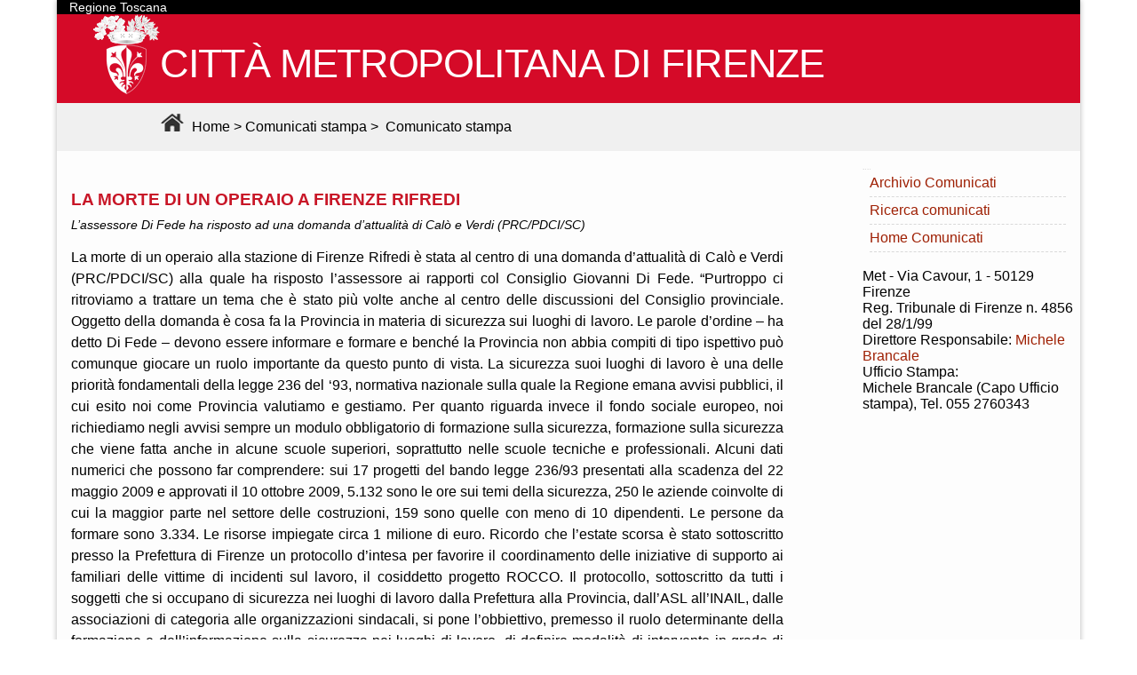

--- FILE ---
content_type: text/html
request_url: http://met.cittametropolitana.fi.it/comunicati/comunicato.asp?id=63191
body_size: 9901
content:

<!doctype html>
<html lang="it"  xmlns:fb="http://www.facebook.com/2008/fbml" xmlns:og="http://opengraphprotocol.org/schema/">
<head>
<meta http-equiv="Content-Type" content="text/html; charset=iso-8859-1" />
<meta http-equiv="Content-Language" content="it" />
<link rel="start" href="http://met.cittametropolitana.fi.it"/>
<title>Citt&agrave; Metropolitana di Firenze - Archivio comunicati stampa</title>
<meta name="Keywords" content="Met, Citt&agrave; Metropolitana, Firenze, Citt&agrave; Metropolitana di Firenze, Sito Ufficiale, comunicati stampa, stampa, comunicati, notizie" />
<meta name="Description" content="Sito ufficiale della Citt&agrave; Metropolitana di Firenze. Comunicati Stampa" />

<link rel="stylesheet" type="text/css" href="http://server-nt.provincia.fi.it/conoscenza/css/headerp.css" media="all" />
<link rel="stylesheet" type="text/css" href="http://server-nt.provincia.fi.it/conoscenza/css/conoscenza.css" media="all" />
<!--<link href="https://fonts.googleapis.com/css?family=Titillium+Web" rel="stylesheet"> -->
<style>
@font-face {
font-family: Titillium Web;
src: url(/fonts/TitilliumWeb-Regular.ttf);
}
html{ margin: 0px;  padding:0;   font-size: 100%;}

body{margin:0px; /*font: Georgia, "Times New Roman", Times, serif;*/font-family: 'Titillium Web', sans-serif;  padding:0;}
/*#testata {background: url(http://server-nt.provincia.fi.it/conoscenza/img/sfondoM3.jpg) no-repeat scroll top;	}*/
#testata{background:#D50A28;url(../images/Logo-BN90.png) no-repeat scroll top;}
		@media (max-width: 767px) {
			#testata {
				background-size: 768px auto;
			}
		}
		@media (max-width: 359px) {
			#testata {
				background-size: 360px auto;
			}
		}
#testata .home-link {
    color: #141412;    display: block;  margin: 0px auto;  max-width: 1080px;   /*min-height: 190px; */ height: 100px; overflow: hidden;  padding: 0px 20px 20px 30px;  text-decoration: none; width: 100%;
}
/*.site-title {
    text-transform: uppercase; font-size: 50px;font-weight: 700; letter-spacing: -0.03em;text-shadow: 2px 2px 6px #E0E0E0; font-family: "PT Sans",sans-serif; padding: 58px 0px 10px 15px;}
h1 { font-size: 48px; margin: 33px 0px;}*/
.site-title {font-family: 'Titillium Web', sans-serif; text-transform: uppercase; font-size: 2.8rem;font-weight: 500; letter-spacing: -0.03em; padding: 0px 0px 10px 15px; color:#FFF;}
#wrapper {    position: relative;  max-width: 1152px;  margin: 0px auto; box-shadow: 0px 0px 6px #B4B4B4; background: none repeat scroll 0% 0% #FDFDFD; overflow: hidden;}

#briciola { background-color: #F0F0F0;  margin: 0px auto;  max-width: 1600px;   width: 100%;
    min-height: 40px; margin:-20px /*0px*/ auto 20px auto; padding: .15em 0 .7em 7.0em; vertical-align:middle;
}
#briciola a:link{color:#000;  text-decoration:none;}
#briciola a:visited{color:#000;  text-decoration:none;}
#briciola a:hover{color:#fff; background-color:#000; text-decoration:none;}
#briciola img{padding:10px 5px 0px; height:}

.titCM{color:#141412;font-size:120%;text-shadow: 2px 2px 6px #E0E0E0;
    font-family: "PT Sans",sans-serif;}

a:link{color:#bc1625; text-decoration:none;}
a:visited{color:#bc1625; text-decoration:none;}
a:hover{text-decoration:underline;}

.titolodx {color: #333; background: #fdfdfd; font-family: "PT Sans", sans-serif;  margin: 0; font-size: .813px;    font-weight: bold; letter-spacing: 1px; text-transform: uppercase;}

#comunicati { width: 69.65%;float: left;padding-left:1em; }

#comunicati ul{list-style: none;}
#comunicati li{margin:.5em 0 1em 0;border-bottom: #d9d9d9 1px dashed;line-height:1.5em;}
#comunicati em{font-size: 90%;}
#sidebar {   width: 20.58%;float: right; margin:0 .5em 0 0;}
#sidebar a:link, a:visited{color: #9e1f03; text-decoration:none;}
#sidebar a:hover{color: #1E4052;    text-decoration: underline;    background: #FFFFFF;}
#sidebar li { margin: 0;border-bottom: #d9d9d9 1px dashed; line-height: 30px;}
#sidebar a:hover{color: #1E4052;    text-decoration: underline;    background: #FFFFFF;}
#sidebar ul {margin:0 .5em 0 -2em;    list-style: none;}
#footer {font-size: 90%; line-height: 28px; margin-bottom: 20px; width: 100%; clear: both; margin-top: 0;}
#footer p {height: auto !important; min-height: 28px; padding: 0 0 0 30px; background-color: #E5E5E5;border-bottom: solid 1px #c5c5c5;border-top: solid 1px #c5c5c5;}
#regione{ background-color:#000; color:#FFF; height:1.2; font-size:90%; padding-left:1em;font-family: 'Titillium Web', sans-serif;}
</style>

<style type="text/css" media="all">
<!--
@import url("nuovi.css");
-->
</style>
</head>
<body>

<div id="wrapper">

<!-- testata -->
<!-- <div id="testata">
<a class="home-link" rel="home" title="Città Metropolitana di Firenze" href="http://www.cittametropolitana.fi.it/">
    <h1 class="site-title">Città Metropolitana di Firenze</h1></a> -->
<div id="testata">
<div id="regione">Regione Toscana</div>
<a class="home-link" rel="home" title="Città Metropolitana di Firenze" href="http://www.cittametropolitana.fi.it/"><img src="../images/Logo-BN90.png" alt ="Città Metropolitana di Firenze" style="border:0; float:left; " />
    <h1 class="site-title">CITT&Agrave; METROPOLITANA DI FIRENZE</h1></a>
	<div id="briciola"><a href="http://www.cittametropolitana.fi.it/"><img src="img/home.png" alt ="Home" style="border:0; " />&nbsp;Home</a>&nbsp;&gt;&nbsp;<a href="d.asp" >Comunicati stampa</a>&nbsp;&gt;&nbsp;
	<span class="pagina">Comunicato stampa</span>	&nbsp;
</div>
</div>
<!-- fine testata -->
<section id="comunicati">
 <p><p><strong style='color:#c81627; font-size:120%; line-height:2em;'>LA MORTE DI UN OPERAIO A FIRENZE RIFREDI</strong><br><em>L&#8217;assessore Di Fede ha risposto ad una domanda d&#8217;attualit&#224; di Cal&#242; e Verdi (PRC/PDCI/SC)</em></p><p align='justify' style='line-height:1.5em;'>La morte di un operaio alla stazione di Firenze Rifredi &#232; stata al centro di una domanda d&#8217;attualit&#224; di Cal&#242; e Verdi (PRC/PDCI/SC) alla quale ha risposto l&#8217;assessore ai rapporti col Consiglio Giovanni Di Fede. &#8220;Purtroppo ci ritroviamo a trattare un tema che &#232; stato pi&#249; volte anche al centro delle discussioni del Consiglio provinciale. Oggetto della domanda &#232; cosa fa la Provincia in materia di sicurezza sui luoghi di lavoro. Le parole d&#8217;ordine &#8211; ha detto Di Fede &#8211; devono essere informare e formare e bench&#233; la Provincia non abbia compiti di tipo ispettivo pu&#242; comunque giocare un ruolo importante da questo punto di vista. La sicurezza suoi luoghi di lavoro &#232; una delle priorit&#224; fondamentali della legge 236 del &#8216;93, normativa nazionale sulla quale la Regione emana avvisi pubblici, il cui esito noi come Provincia valutiamo e gestiamo. Per quanto riguarda invece il fondo sociale europeo, noi richiediamo negli avvisi sempre un modulo obbligatorio di formazione sulla sicurezza, formazione sulla sicurezza che viene fatta anche in alcune scuole superiori, soprattutto nelle scuole tecniche e professionali. Alcuni dati numerici che possono far comprendere: sui 17 progetti del bando legge 236/93 presentati alla scadenza del 22 maggio 2009 e approvati il 10 ottobre 2009, 5.132 sono le ore sui temi della sicurezza, 250 le aziende coinvolte di cui la maggior parte nel settore delle costruzioni, 159 sono quelle con meno di 10 dipendenti. Le persone da formare sono 3.334. Le risorse impiegate circa 1 milione di euro. Ricordo che l&#8217;estate scorsa &#232; stato sottoscritto presso la Prefettura di Firenze un protocollo d&#8217;intesa per favorire il coordinamento delle iniziative di supporto ai familiari delle vittime di incidenti sul lavoro, il cosiddetto progetto ROCCO. Il protocollo, sottoscritto da tutti i soggetti che si occupano di sicurezza nei luoghi di lavoro dalla Prefettura alla Provincia, dall&#8217;ASL all&#8217;INAIL, dalle associazioni di categoria alle organizzazioni sindacali, si pone l&#8217;obbiettivo, premesso il ruolo determinante della formazione e dell&#8217;informazione sulla sicurezza nei luoghi di lavoro, di definire modalit&#224; di intervento in grado di assicurare ai familiari delle vittime la conoscenza dei diritti riconosciuti e di predisporre la necessaria attivit&#224; di supporto e di orientamento&#8221;. Cal&#242; ha ribattuto che: &#8220;La situazione continua a essere drammatica perch&#233;, da gennaio, sono gi&#224; 19 le vittime in Toscana, 4 a Firenze e Provincia. La Regione Toscana ci riporta un dato: nel 2008 sono state ispezionate quasi 16 mila aziende, quasi 5 mila cantieri e, complessivamente, dei 31600 sopralluoghi effettuati sono stati riscontrate oltre 6 mila violazioni. L&#8217;attenzione e le risorse sul versante della sicurezza sul lavoro, non sono state ancora recepite da molte imprese. La vicenda delle morti sul lavoro non deve essere derubricato, credo che si debba fare qualcosa di pi&#249;. Non basta esortare le imprese affinch&#233; si rispettino i protocolli d&#8217;intesa&#8221;.<br />
</p><div id='bloccoImmaginiExtra'></div>17/11/2009 11.25<br><em>Provincia di Firenze</em><p></p>    
</p>
      
 


</section>
<section id="sidebar">
<div class="titolodx"> Indice </div>
<ul>
<li><a href="archivio.asp" > Archivio Comunicati </a></li>
<li><a href="ricerca.asp" > Ricerca comunicati</a></li>
<li><a href="d.asp" >Home Comunicati</a></li>
</ul>
<br>                <span class="tiny">
	  Met - Via Cavour, 1 - 50129 Firenze<br />
	  Reg. Tribunale di Firenze n. 4856 del 28/1/99<br>
	  Direttore Responsabile: <a href="mailto:michele.brancale@cittametropolitana.fi.it">Michele Brancale</a><br>
          
Ufficio Stampa:<br>
	Michele Brancale (Capo Ufficio stampa), Tel. 055 2760343
</section>
<div id="footer"><p>Citt&agrave; Metropolitana di Firenze<em><em> &copy; 2024</em></p></div>
</div>

</body>

</html>

